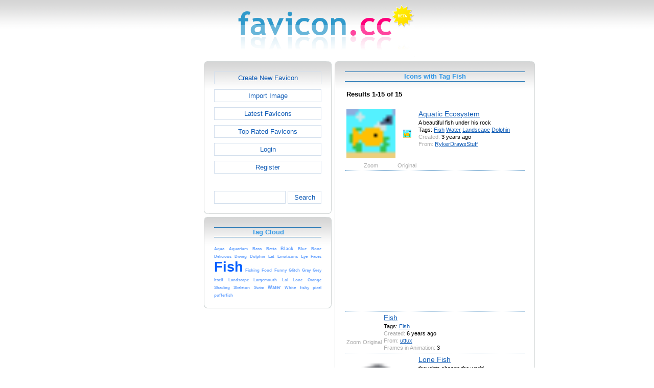

--- FILE ---
content_type: text/html; charset=utf-8
request_url: https://www.favicon.cc/?action=icon_list&tag_id=53544
body_size: 3522
content:
<!DOCTYPE html><html><head><meta charset="utf-8"><link href="css/smoothness/jquery-ui.min.css" rel="stylesheet" type="text/css"><link href="css/smoothness/jquery-ui.theme.min.css" rel="stylesheet" type="text/css"><link href="css/smoothness/jquery-ui.structure.min.css" rel="stylesheet" type="text/css"><link href="css/style.css" rel="stylesheet" type="text/css">
<script async src="https://pagead2.googlesyndication.com/pagead/js/adsbygoogle.js?client=ca-pub-4145016001025405" crossorigin="anonymous"></script>
<script src="js/jquery/jquery-3.7.0.min.js"></script>
<script src="js/jquery/jquery-ui.min.js"></script>
<script src="star_rating/star_rating.js"></script>
<script src="color_picker/color_picker.js"></script>
<script src="js/image_editor.js"></script>
<link id="page_favicon" href="/favicon.ico" rel="icon" type="image/x-icon"><title>Icons with Tag Fish - favicon.ico Generator</title><meta name="description" content="favicon.cc is a tool to create or download favicon.ico icons, that get displayed in the address bar of every browser."><meta name="keywords" content="favicon.ico, favicon, favicon generator, favicon editor, icons, free, creative commons, create, download"><meta name="robots" content="index,follow"><meta name="theme-color" content="#d5d5d5"><!-- (c) 2026 Copyright Xoron GmbH --></head><body><div><a href="/"><img src="images/favicon.cc/logo.png" alt="favicon.ico Generator" style="height: 105px; width: 350px;"></a></div><div style="text-align: center;"><div style="margin-left: auto; margin-right: auto; width: 820px;"><div style="width: 166px; float: left;"><div class="not-rounded-box" >	
		<script async src="https://pagead2.googlesyndication.com/pagead/js/adsbygoogle.js?client=ca-pub-4145016001025405"
		crossorigin="anonymous"></script>
		<ins class="adsbygoogle"
			style="display:inline-block;width:160px;height:600px"
			data-ad-client="ca-pub-4145016001025405"
			data-ad-slot="7226828822"></ins>
		<script>
		(adsbygoogle = window.adsbygoogle || []).push({});
		</script>
	</div></div><div style="float: left; width: 654px;"><div style="float: left;"><div><div class="rounded-box" ><div class="rounded-top"><div class="rounded-bottom"><div class="rounded-left"><div class="rounded-right"><div class="rounded-right-bottom"><div class="rounded-left-top"><div class="rounded-right-top"><div class="rounded-left-bottom"><div class="rounded-box-content"><div class="small_box" style="text-align: center;"><a class="fav_button" href="/">Create New Favicon</a><a class="fav_button" href="?action=import_request">Import Image</a><a class="fav_button" href="?action=icon_list">Latest Favicons</a><a class="fav_button" href="?action=icon_list&order_by_rating=1" >Top Rated Favicons</a><a class="fav_button" href="?action=personal_homepage">Login</a><a class="fav_button" href="?action=register_request&delayed_action=personal_homepage">Register</a><div style="height: 24px; text-align: left; width: 100px;"></div>
		<form id="search_form" method="get" action="?" accept-charset="utf-8">
			<input type="hidden" name="action" value="search" class="notranslate">
			<div class="search_box">
				<div>
						<input name="keywords" value="">
				</div>
				<div>
					<a class="fav_button" href="javascript: jQuery('#search_form').submit()" style=" margin-bottom: 0;">Search</a>
				</div>
				<div style="clear: both;"></div>
			</div>
		</form>
	</div></div></div></div></div></div></div></div></div></div></div></div><div><div class="rounded-box" ><div class="rounded-top"><div class="rounded-bottom"><div class="rounded-left"><div class="rounded-right"><div class="rounded-right-bottom"><div class="rounded-left-top"><div class="rounded-right-top"><div class="rounded-left-bottom"><div class="rounded-box-content"><div class="small_box"><h1>Tag Cloud</h1><div class="tag_cloud"><a href="?action=icon_list&tag_id=61166"><span style="font-size: 0.60em; color: #6ea7ff;">Aqua</span></a> <a href="?action=icon_list&tag_id=66148"><span style="font-size: 0.60em; color: #6ea7ff;">Aquarium</span></a> <a href="?action=icon_list&tag_id=72328"><span style="font-size: 0.60em; color: #6ea7ff;">Bass</span></a> <a href="?action=icon_list&tag_id=83776"><span style="font-size: 0.60em; color: #6ea7ff;">Betta</span></a> <a href="?action=icon_list&tag_id=52880"><span style="font-size: 0.70em; color: #66a2ff;">Black</span></a> <a href="?action=icon_list&tag_id=52526"><span style="font-size: 0.60em; color: #6ea7ff;">Blue</span></a> <a href="?action=icon_list&tag_id=53545"><span style="font-size: 0.60em; color: #6ea7ff;">Bone</span></a> <a href="?action=icon_list&tag_id=54414"><span style="font-size: 0.60em; color: #6ea7ff;">Delicious</span></a> <a href="?action=icon_list&tag_id=86913"><span style="font-size: 0.60em; color: #6ea7ff;">Diving</span></a> <a href="?action=icon_list&tag_id=84603"><span style="font-size: 0.60em; color: #6ea7ff;">Dolphin</span></a> <a href="?action=icon_list&tag_id=83772"><span style="font-size: 0.60em; color: #6ea7ff;">Eat</span></a> <a href="?action=icon_list&tag_id=89686"><span style="font-size: 0.60em; color: #6ea7ff;">Emoticons</span></a> <a href="?action=icon_list&tag_id=52493"><span style="font-size: 0.60em; color: #6ea7ff;">Eye</span></a> <a href="?action=icon_list&tag_id=57007"><span style="font-size: 0.60em; color: #6ea7ff;">Faces</span></a> <a href="?action=icon_list&tag_id=53544"><span style="font-size: 2.00em; color: #005eff;">Fish</span></a> <a href="?action=icon_list&tag_id=6526"><span style="font-size: 0.60em; color: #6ea7ff;">Fishing</span></a> <a href="?action=icon_list&tag_id=52337"><span style="font-size: 0.60em; color: #6ea7ff;">Food</span></a> <a href="?action=icon_list&tag_id=52566"><span style="font-size: 0.60em; color: #6ea7ff;">Funny</span></a> <a href="?action=icon_list&tag_id=83774"><span style="font-size: 0.60em; color: #6ea7ff;">Glitch</span></a> <a href="?action=icon_list&tag_id=63322"><span style="font-size: 0.60em; color: #6ea7ff;">Gray</span></a> <a href="?action=icon_list&tag_id=58393"><span style="font-size: 0.60em; color: #6ea7ff;">Grey</span></a> <a href="?action=icon_list&tag_id=83773"><span style="font-size: 0.60em; color: #6ea7ff;">Itself</span></a> <a href="?action=icon_list&tag_id=70241"><span style="font-size: 0.60em; color: #6ea7ff;">Landscape</span></a> <a href="?action=icon_list&tag_id=75237"><span style="font-size: 0.60em; color: #6ea7ff;">Largemouth</span></a> <a href="?action=icon_list&tag_id=59771"><span style="font-size: 0.60em; color: #6ea7ff;">Lol</span></a> <a href="?action=icon_list&tag_id=96532"><span style="font-size: 0.60em; color: #6ea7ff;">Lone</span></a> <a href="?action=icon_list&tag_id=53377"><span style="font-size: 0.60em; color: #6ea7ff;">Orange</span></a> <a href="?action=icon_list&tag_id=83775"><span style="font-size: 0.60em; color: #6ea7ff;">Shading</span></a> <a href="?action=icon_list&tag_id=53546"><span style="font-size: 0.60em; color: #6ea7ff;">Skeleton</span></a> <a href="?action=icon_list&tag_id=61167"><span style="font-size: 0.60em; color: #6ea7ff;">Swim</span></a> <a href="?action=icon_list&tag_id=61103"><span style="font-size: 0.70em; color: #66a2ff;">Water</span></a> <a href="?action=icon_list&tag_id=361"><span style="font-size: 0.60em; color: #6ea7ff;">White</span></a> <a href="?action=icon_list&tag_id=14598"><span style="font-size: 0.60em; color: #6ea7ff;">fishy</span></a> <a href="?action=icon_list&tag_id=436"><span style="font-size: 0.60em; color: #6ea7ff;">pixel</span></a> <a href="?action=icon_list&tag_id=55840"><span style="font-size: 0.60em; color: #6ea7ff;">pufferfish</span></a> </div></div></div></div></div></div></div></div></div></div></div></div></div><div></div><div></div></div><div style="float: left;"><div><div class="rounded-box" ><div class="rounded-top"><div class="rounded-bottom"><div class="rounded-left"><div class="rounded-right"><div class="rounded-right-bottom"><div class="rounded-left-top"><div class="rounded-right-top"><div class="rounded-left-bottom"><div class="rounded-box-content"><div class="large_box"><div style="overflow: auto;"><h1>Icons with Tag Fish</h1></div><div style="font-weight: bold; margin-bottom: 1em;"><table style="width: 100%;"><tr><td style="text-align: left;">Results 1-15 of 15</td></tr></table></div><div class="icon_row"><table style="text-align: center; padding: 0px;"><tbody><tr style="vertical-align: middle;"><td><a href="?action=icon&file_id=986873"><img oncontextmenu="return false" src="favicon/873/986/favicon.png" height="96" width="96" alt="" class="zoomed"></a></td><td><a href="?action=icon&file_id=986873"><img oncontextmenu="return false" src="favicon/873/986/favicon.png" height="16" width="16" alt=""></a></td><td colspan="1" rowspan="2" style="text-align: left; vertical-align: top;"><div style="max-width: 240px; overflow: auto;"><span style="font-size: 1.3em;"><a href="?action=icon&file_id=986873">Aquatic Ecosystem</a></span></div><div style="max-width: 240px; overflow: auto;">A beautiful fish under his rock</div><div style="max-width: 240px; overflow: auto;">Tags: <a href="?action=icon_list&tag_id=53544">Fish</a> <a href="?action=icon_list&tag_id=61103">Water</a> <a href="?action=icon_list&tag_id=70241">Landscape</a> <a href="?action=icon_list&tag_id=84603">Dolphin</a> </div><div style="max-width: 240px; overflow: auto;"><span style="color: #AAAAAA;">Created:</span> 3 years ago</div><div style="max-width: 240px; overflow: auto;"><span style="color: #AAAAAA;">From:</span> <a href="?action=icon_list&user_id=668552">RykerDrawsStuff</a></div></td></tr><tr><td><span style="color: #AAAAAA;">Zoom</span></td><td><span style="color: #AAAAAA;">Original</span></td></tr></tbody></table></div><div class="icon_row" style="width: 100%; text-align: center; margin-top: 1em; padding-bottom: 1em;">	
		<script async src="https://pagead2.googlesyndication.com/pagead/js/adsbygoogle.js?client=ca-pub-4145016001025405"
		crossorigin="anonymous"></script>
		<ins class="adsbygoogle"
			style="display:inline-block;width:300px;height:250px"
			data-ad-client="ca-pub-4145016001025405"
			data-ad-slot="2606985588"></ins>
		<script>
		(adsbygoogle = window.adsbygoogle || []).push({});
		</script>
	</div><div class="icon_row"><table style="text-align: center; padding: 0px;"><tbody><tr style="vertical-align: middle;"><td><a href="?action=icon&file_id=930807"><img oncontextmenu="return false" src="favicon/807/930/favicon.ico" height="96" width="96" alt="" class="zoomed"></a></td><td><a href="?action=icon&file_id=930807"><img oncontextmenu="return false" src="favicon/807/930/favicon.ico" height="16" width="16" alt=""></a></td><td colspan="1" rowspan="2" style="text-align: left; vertical-align: top;"><div style="max-width: 240px; overflow: auto;"><span style="font-size: 1.3em;"><a href="?action=icon&file_id=930807">Fish</a></span></div><div style="max-width: 240px; overflow: auto;">Tags: <a href="?action=icon_list&tag_id=53544">Fish</a> </div><div style="max-width: 240px; overflow: auto;"><span style="color: #AAAAAA;">Created:</span> 6 years ago</div><div style="max-width: 240px; overflow: auto;"><span style="color: #AAAAAA;">From:</span> <a href="?action=icon_list&user_id=649282">uttux</a></div><div style="max-width: 240px; overflow: auto;"><span style="color: #AAAAAA;">Frames in Animation:</span> 3</div></td></tr><tr><td><span style="color: #AAAAAA;">Zoom</span></td><td><span style="color: #AAAAAA;">Original</span></td></tr></tbody></table></div><div class="icon_row"><table style="text-align: center; padding: 0px;"><tbody><tr style="vertical-align: middle;"><td><a href="?action=icon&file_id=850950"><img oncontextmenu="return false" src="favicon/950/850/favicon.png" height="96" width="96" alt="" class="zoomed"></a></td><td><a href="?action=icon&file_id=850950"><img oncontextmenu="return false" src="favicon/950/850/favicon.png" height="16" width="16" alt=""></a></td><td colspan="1" rowspan="2" style="text-align: left; vertical-align: top;"><div style="max-width: 240px; overflow: auto;"><span style="font-size: 1.3em;"><a href="?action=icon&file_id=850950">Lone Fish</a></span></div><div style="max-width: 240px; overflow: auto;">thoughts change the world</div><div style="max-width: 240px; overflow: auto;">Tags: <a href="?action=icon_list&tag_id=53544">Fish</a> <a href="?action=icon_list&tag_id=96532">Lone</a> </div><div style="max-width: 240px; overflow: auto;"><span style="color: #AAAAAA;">Created:</span> 10 years ago</div><div style="max-width: 240px; overflow: auto;"><span style="color: #AAAAAA;">From:</span> <a href="?action=icon_list&user_id=231346">Amin</a></div></td></tr><tr><td><span style="color: #AAAAAA;">Zoom</span></td><td><span style="color: #AAAAAA;">Original</span></td></tr></tbody></table></div><div class="icon_row"><table style="text-align: center; padding: 0px;"><tbody><tr style="vertical-align: middle;"><td><a href="?action=icon&file_id=777929"><img oncontextmenu="return false" src="favicon/929/777/favicon.png" height="96" width="96" alt="" class="zoomed"></a></td><td><a href="?action=icon&file_id=777929"><img oncontextmenu="return false" src="favicon/929/777/favicon.png" height="16" width="16" alt=""></a></td><td colspan="1" rowspan="2" style="text-align: left; vertical-align: top;"><div style="max-width: 240px; overflow: auto;"><span style="font-size: 1.3em;"><a href="?action=icon&file_id=777929">Fish</a></span></div><div style="max-width: 240px; overflow: auto;">Aquarium Fish</div><div style="max-width: 240px; overflow: auto;">Tags: <a href="?action=icon_list&tag_id=53544">Fish</a> <a href="?action=icon_list&tag_id=66148">Aquarium</a> </div><div style="max-width: 240px; overflow: auto;"><span style="color: #AAAAAA;">Created:</span> 11 years ago</div><div style="max-width: 240px; overflow: auto;"><span style="color: #AAAAAA;">From:</span> <a href="?action=icon_list&user_id=264521">woden57</a></div></td></tr><tr><td><span style="color: #AAAAAA;">Zoom</span></td><td><span style="color: #AAAAAA;">Original</span></td></tr></tbody></table></div><div class="icon_row"><table style="text-align: center; padding: 0px;"><tbody><tr style="vertical-align: middle;"><td><a href="?action=icon&file_id=758786"><img oncontextmenu="return false" src="favicon/786/758/favicon.png" height="96" width="96" alt="" class="zoomed"></a></td><td><a href="?action=icon&file_id=758786"><img oncontextmenu="return false" src="favicon/786/758/favicon.png" height="16" width="16" alt=""></a></td><td colspan="1" rowspan="2" style="text-align: left; vertical-align: top;"><div style="max-width: 240px; overflow: auto;"><span style="font-size: 1.3em;"><a href="?action=icon&file_id=758786">Mudkip</a></span></div><div style="max-width: 240px; overflow: auto;">Tags: <a href="?action=icon_list&tag_id=53544">Fish</a> <a href="?action=icon_list&tag_id=57007">Faces</a> <a href="?action=icon_list&tag_id=89686">Emoticons</a> </div><div style="max-width: 240px; overflow: auto;"><span style="color: #AAAAAA;">Created:</span> 11 years ago</div><div style="max-width: 240px; overflow: auto;"><span style="color: #AAAAAA;">From:</span> <a href="?action=icon_list&user_id=257206">GTGD666</a></div></td></tr><tr><td><span style="color: #AAAAAA;">Zoom</span></td><td><span style="color: #AAAAAA;">Original</span></td></tr></tbody></table></div><div class="icon_row" style="width: 100%; text-align: center; margin-top: 1em; padding-bottom: 1em;">	
		<script async src="https://pagead2.googlesyndication.com/pagead/js/adsbygoogle.js?client=ca-pub-4145016001025405"
		crossorigin="anonymous"></script>
		<ins class="adsbygoogle"
			style="display:inline-block;width:300px;height:250px"
			data-ad-client="ca-pub-4145016001025405"
			data-ad-slot="2606985588"></ins>
		<script>
		(adsbygoogle = window.adsbygoogle || []).push({});
		</script>
	</div><div class="icon_row"><table style="text-align: center; padding: 0px;"><tbody><tr style="vertical-align: middle;"><td><a href="?action=icon&file_id=724298"><img oncontextmenu="return false" src="favicon/298/724/favicon.png" height="96" width="96" alt="" class="zoomed"></a></td><td><a href="?action=icon&file_id=724298"><img oncontextmenu="return false" src="favicon/298/724/favicon.png" height="16" width="16" alt=""></a></td><td colspan="1" rowspan="2" style="text-align: left; vertical-align: top;"><div style="max-width: 240px; overflow: auto;"><span style="font-size: 1.3em;"><a href="?action=icon&file_id=724298">Cooldivers</a></span></div><div style="max-width: 240px; overflow: auto;">Cooldivers Fisch</div><div style="max-width: 240px; overflow: auto;">Tags: <a href="?action=icon_list&tag_id=53544">Fish</a> <a href="?action=icon_list&tag_id=86913">Diving</a> </div><div style="max-width: 240px; overflow: auto;"><span style="color: #AAAAAA;">Created:</span> 11 years ago</div><div style="max-width: 240px; overflow: auto;"><span style="color: #AAAAAA;">From:</span> <a href="?action=icon_list&user_id=245073">Cooldivers</a></div></td></tr><tr><td><span style="color: #AAAAAA;">Zoom</span></td><td><span style="color: #AAAAAA;">Original</span></td></tr></tbody></table></div><div class="icon_row"><table style="text-align: center; padding: 0px;"><tbody><tr style="vertical-align: middle;"><td><a href="?action=icon&file_id=687174"><img oncontextmenu="return false" src="favicon/174/687/favicon.png" height="96" width="96" alt="" class="zoomed"></a></td><td><a href="?action=icon&file_id=687174"><img oncontextmenu="return false" src="favicon/174/687/favicon.png" height="16" width="16" alt=""></a></td><td colspan="1" rowspan="2" style="text-align: left; vertical-align: top;"><div style="max-width: 240px; overflow: auto;"><span style="font-size: 1.3em;"><a href="?action=icon&file_id=687174">Betta Fish</a></span></div><div style="max-width: 240px; overflow: auto;">Fish I made for a project</div><div style="max-width: 240px; overflow: auto;">Tags: <a href="?action=icon_list&tag_id=53544">Fish</a> <a href="?action=icon_list&tag_id=83776">Betta</a> </div><div style="max-width: 240px; overflow: auto;"><span style="color: #AAAAAA;">Created:</span> 12 years ago</div><div style="max-width: 240px; overflow: auto;"><span style="color: #AAAAAA;">From:</span> <a href="?action=icon_list&user_id=231386">JaySon</a></div></td></tr><tr><td><span style="color: #AAAAAA;">Zoom</span></td><td><span style="color: #AAAAAA;">Original</span></td></tr></tbody></table></div><div class="icon_row"><table style="text-align: center; padding: 0px;"><tbody><tr style="vertical-align: middle;"><td><a href="?action=icon&file_id=687155"><img oncontextmenu="return false" src="favicon/155/687/favicon.ico" height="96" width="96" alt="" class="zoomed"></a></td><td><a href="?action=icon&file_id=687155"><img oncontextmenu="return false" src="favicon/155/687/favicon.ico" height="16" width="16" alt=""></a></td><td colspan="1" rowspan="2" style="text-align: left; vertical-align: top;"><div style="max-width: 240px; overflow: auto;"><span style="font-size: 1.3em;"><a href="?action=icon&file_id=687155">Fish Eats Itself</a></span></div><div style="max-width: 240px; overflow: auto;">A Fish Eating Itself</div><div style="max-width: 240px; overflow: auto;">Tags: <a href="?action=icon_list&tag_id=361">White</a> <a href="?action=icon_list&tag_id=436">pixel</a> <a href="?action=icon_list&tag_id=52337">Food</a> <a href="?action=icon_list&tag_id=52493">Eye</a> <a href="?action=icon_list&tag_id=52566">Funny</a> <a href="?action=icon_list&tag_id=52880">Black</a> <a href="?action=icon_list&tag_id=53544">Fish</a> <a href="?action=icon_list&tag_id=54414">Delicious</a> <a href="?action=icon_list&tag_id=58393">Grey</a> <a href="?action=icon_list&tag_id=59771">Lol</a> <a href="?action=icon_list&tag_id=63322">Gray</a> <a href="?action=icon_list&tag_id=83772">Eat</a> <a href="?action=icon_list&tag_id=83773">Itself</a> <a href="?action=icon_list&tag_id=83774">Glitch</a> <a href="?action=icon_list&tag_id=83775">Shading</a> </div><div style="max-width: 240px; overflow: auto;"><span style="color: #AAAAAA;">Created:</span> 12 years ago</div><div style="max-width: 240px; overflow: auto;"><span style="color: #AAAAAA;">From:</span> <a href="?action=icon_list&user_id=160481">Pixelkid</a></div><div style="max-width: 240px; overflow: auto;"><span style="color: #AAAAAA;">Frames in Animation:</span> 16</div><div style="max-width: 240px; overflow: auto;"><span style="color: #AAAAAA;">Rating:</span> <img style="height: 11px; width: 11px;" src="images/star.gif" alt=""><img style="height: 11px; width: 11px;" src="images/star.gif" alt=""><img style="height: 11px; width: 11px;" src="images/star.gif" alt=""><img style="height: 11px; width: 11px;" src="images/star.gif" alt=""><img style="height: 11px; width: 11px;" src="images/half_star.gif" alt=""></div></td></tr><tr><td><span style="color: #AAAAAA;">Zoom</span></td><td><span style="color: #AAAAAA;">Original</span></td></tr></tbody></table></div><div class="icon_row"><table style="text-align: center; padding: 0px;"><tbody><tr style="vertical-align: middle;"><td><a href="?action=icon&file_id=681863"><img oncontextmenu="return false" src="favicon/863/681/favicon.png" height="96" width="96" alt="" class="zoomed"></a></td><td><a href="?action=icon&file_id=681863"><img oncontextmenu="return false" src="favicon/863/681/favicon.png" height="16" width="16" alt=""></a></td><td colspan="1" rowspan="2" style="text-align: left; vertical-align: top;"><div style="max-width: 240px; overflow: auto;"><span style="font-size: 1.3em;"><a href="?action=icon&file_id=681863">QualityReefish</a></span></div><div style="max-width: 240px; overflow: auto;">Favicon</div><div style="max-width: 240px; overflow: auto;">Tags: <a href="?action=icon_list&tag_id=53544">Fish</a> </div><div style="max-width: 240px; overflow: auto;"><span style="color: #AAAAAA;">Created:</span> 12 years ago</div><div style="max-width: 240px; overflow: auto;"><span style="color: #AAAAAA;">From:</span> <a href="?action=icon_list&user_id=229473">qualityreefish</a></div></td></tr><tr><td><span style="color: #AAAAAA;">Zoom</span></td><td><span style="color: #AAAAAA;">Original</span></td></tr></tbody></table></div><div class="icon_row"><table style="text-align: center; padding: 0px;"><tbody><tr style="vertical-align: middle;"><td><a href="?action=icon&file_id=678061"><img oncontextmenu="return false" src="favicon/61/678/favicon.png" height="96" width="96" alt="" class="zoomed"></a></td><td><a href="?action=icon&file_id=678061"><img oncontextmenu="return false" src="favicon/61/678/favicon.png" height="16" width="16" alt=""></a></td><td colspan="1" rowspan="2" style="text-align: left; vertical-align: top;"><div style="max-width: 240px; overflow: auto;"><span style="font-size: 1.3em;"><a href="?action=icon&file_id=678061">Fish</a></span></div><div style="max-width: 240px; overflow: auto;">Fish</div><div style="max-width: 240px; overflow: auto;">Tags: <a href="?action=icon_list&tag_id=53544">Fish</a> </div><div style="max-width: 240px; overflow: auto;"><span style="color: #AAAAAA;">Created:</span> 12 years ago</div><div style="max-width: 240px; overflow: auto;"><span style="color: #AAAAAA;">From:</span> <a href="?action=icon_list&user_id=226651">ghost</a></div></td></tr><tr><td><span style="color: #AAAAAA;">Zoom</span></td><td><span style="color: #AAAAAA;">Original</span></td></tr></tbody></table></div><div class="icon_row"><table style="text-align: center; padding: 0px;"><tbody><tr style="vertical-align: middle;"><td><a href="?action=icon&file_id=595321"><img oncontextmenu="return false" src="favicon/321/595/favicon.png" height="96" width="96" alt="" class="zoomed"></a></td><td><a href="?action=icon&file_id=595321"><img oncontextmenu="return false" src="favicon/321/595/favicon.png" height="16" width="16" alt=""></a></td><td colspan="1" rowspan="2" style="text-align: left; vertical-align: top;"><div style="max-width: 240px; overflow: auto;"><span style="font-size: 1.3em;"><a href="?action=icon&file_id=595321">Bass Fishing Icon</a></span></div><div style="max-width: 240px; overflow: auto;">Tags: <a href="?action=icon_list&tag_id=6526">Fishing</a> <a href="?action=icon_list&tag_id=53544">Fish</a> <a href="?action=icon_list&tag_id=72328">Bass</a> <a href="?action=icon_list&tag_id=75237">Largemouth</a> </div><div style="max-width: 240px; overflow: auto;"><span style="color: #AAAAAA;">Created:</span> 12 years ago</div><div style="max-width: 240px; overflow: auto;"><span style="color: #AAAAAA;">From:</span> <a href="?action=icon_list&user_id=185504">Hookset Marketing</a></div></td></tr><tr><td><span style="color: #AAAAAA;">Zoom</span></td><td><span style="color: #AAAAAA;">Original</span></td></tr></tbody></table></div><div class="icon_row"><table style="text-align: center; padding: 0px;"><tbody><tr style="vertical-align: middle;"><td><a href="?action=icon&file_id=538574"><img oncontextmenu="return false" src="favicon/574/538/favicon.png" height="96" width="96" alt="" class="zoomed"></a></td><td><a href="?action=icon&file_id=538574"><img oncontextmenu="return false" src="favicon/574/538/favicon.png" height="16" width="16" alt=""></a></td><td colspan="1" rowspan="2" style="text-align: left; vertical-align: top;"><div style="max-width: 240px; overflow: auto;"><span style="font-size: 1.3em;"><a href="?action=icon&file_id=538574">Fishy in a bowl</a></span></div><div style="max-width: 240px; overflow: auto;">Tags: <a href="?action=icon_list&tag_id=53544">Fish</a> </div><div style="max-width: 240px; overflow: auto;"><span style="color: #AAAAAA;">Created:</span> 13 years ago</div><div style="max-width: 240px; overflow: auto;"><span style="color: #AAAAAA;">From:</span> <a href="?action=icon_list&user_id=127298">azizah205</a></div></td></tr><tr><td><span style="color: #AAAAAA;">Zoom</span></td><td><span style="color: #AAAAAA;">Original</span></td></tr></tbody></table></div><div class="icon_row"><table style="text-align: center; padding: 0px;"><tbody><tr style="vertical-align: middle;"><td><a href="?action=icon&file_id=467801"><img oncontextmenu="return false" src="favicon/801/467/favicon.ico" height="96" width="96" alt="" class="zoomed"></a></td><td><a href="?action=icon&file_id=467801"><img oncontextmenu="return false" src="favicon/801/467/favicon.ico" height="16" width="16" alt=""></a></td><td colspan="1" rowspan="2" style="text-align: left; vertical-align: top;"><div style="max-width: 240px; overflow: auto;"><span style="font-size: 1.3em;"><a href="?action=icon&file_id=467801">Swimming Fishy</a></span></div><div style="max-width: 240px; overflow: auto;">A swimming fishy</div><div style="max-width: 240px; overflow: auto;">Tags: <a href="?action=icon_list&tag_id=52526">Blue</a> <a href="?action=icon_list&tag_id=53377">Orange</a> <a href="?action=icon_list&tag_id=53544">Fish</a> <a href="?action=icon_list&tag_id=61103">Water</a> <a href="?action=icon_list&tag_id=61166">Aqua</a> <a href="?action=icon_list&tag_id=61167">Swim</a> </div><div style="max-width: 240px; overflow: auto;"><span style="color: #AAAAAA;">Created:</span> 13 years ago</div><div style="max-width: 240px; overflow: auto;"><span style="color: #AAAAAA;">From:</span> <a href="?action=icon_list&user_id=139553">hod000</a></div><div style="max-width: 240px; overflow: auto;"><span style="color: #AAAAAA;">Frames in Animation:</span> 16</div></td></tr><tr><td><span style="color: #AAAAAA;">Zoom</span></td><td><span style="color: #AAAAAA;">Original</span></td></tr></tbody></table></div><div class="icon_row"><table style="text-align: center; padding: 0px;"><tbody><tr style="vertical-align: middle;"><td><a href="?action=icon&file_id=428236"><img oncontextmenu="return false" src="favicon/236/428/favicon.ico" height="96" width="96" alt="" class="zoomed"></a></td><td><a href="?action=icon&file_id=428236"><img oncontextmenu="return false" src="favicon/236/428/favicon.ico" height="16" width="16" alt=""></a></td><td colspan="1" rowspan="2" style="text-align: left; vertical-align: top;"><div style="max-width: 240px; overflow: auto;"><span style="font-size: 1.3em;"><a href="?action=icon&file_id=428236">Fishy</a></span></div><div style="max-width: 240px; overflow: auto;">Tags: <a href="?action=icon_list&tag_id=14598">fishy</a> <a href="?action=icon_list&tag_id=53544">Fish</a> <a href="?action=icon_list&tag_id=55840">pufferfish</a> </div><div style="max-width: 240px; overflow: auto;"><span style="color: #AAAAAA;">Created:</span> 14 years ago</div><div style="max-width: 240px; overflow: auto;"><span style="color: #AAAAAA;">From:</span> <a href="?action=icon_list&user_id=126307">Kaka</a></div><div style="max-width: 240px; overflow: auto;"><span style="color: #AAAAAA;">Frames in Animation:</span> 5</div></td></tr><tr><td><span style="color: #AAAAAA;">Zoom</span></td><td><span style="color: #AAAAAA;">Original</span></td></tr></tbody></table></div><div class="icon_row"><table style="text-align: center; padding: 0px;"><tbody><tr style="vertical-align: middle;"><td><a href="?action=icon&file_id=413081"><img oncontextmenu="return false" src="favicon/81/413/favicon.png" height="96" width="96" alt="" class="zoomed"></a></td><td><a href="?action=icon&file_id=413081"><img oncontextmenu="return false" src="favicon/81/413/favicon.png" height="16" width="16" alt=""></a></td><td colspan="1" rowspan="2" style="text-align: left; vertical-align: top;"><div style="max-width: 240px; overflow: auto;"><span style="font-size: 1.3em;"><a href="?action=icon&file_id=413081">Fish Bone</a></span></div><div style="max-width: 240px; overflow: auto;">Tags: <a href="?action=icon_list&tag_id=52880">Black</a> <a href="?action=icon_list&tag_id=53544">Fish</a> <a href="?action=icon_list&tag_id=53545">Bone</a> <a href="?action=icon_list&tag_id=53546">Skeleton</a> </div><div style="max-width: 240px; overflow: auto;"><span style="color: #AAAAAA;">Created:</span> 14 years ago</div><div style="max-width: 240px; overflow: auto;"><span style="color: #AAAAAA;">From:</span> <a href="?action=icon_list&user_id=121269">EnQi</a></div></td></tr><tr><td><span style="color: #AAAAAA;">Zoom</span></td><td><span style="color: #AAAAAA;">Original</span></td></tr></tbody></table></div><div style="height: 1em;"></div><div style="font-weight: bold; margin-bottom: 1em;"><table style="width: 100%;"><tr><td style="text-align: left;">Results 1-15 of 15</td></tr></table></div></div></div></div></div></div></div></div></div></div></div></div></div></div><div style="clear: both;"></div></div><div style="clear: both;"></div></div></div>
		<div style="margin-top: 1em;">
	
			<hr>
			<span class="footer">
				&copy; 2026 Xoron GmbH
				- <a href="/">Home</a> 
				- <a rel="nofollow" href="/?action=about_us">About us</a>
				- <a rel="nofollow" href="/?action=privacy">Privacy</a>
				- <a rel="nofollow" href="/?action=terms_and_conditions">Terms and Conditions</a>
				- <a rel="nofollow" href="/?action=send_email_request">Contact</a>
			
			</span>
			<br>
		</div>
	</body></html>

--- FILE ---
content_type: text/html; charset=utf-8
request_url: https://www.google.com/recaptcha/api2/aframe
body_size: 267
content:
<!DOCTYPE HTML><html><head><meta http-equiv="content-type" content="text/html; charset=UTF-8"></head><body><script nonce="KvTAA_oMyVn_LkPh_NyNEw">/** Anti-fraud and anti-abuse applications only. See google.com/recaptcha */ try{var clients={'sodar':'https://pagead2.googlesyndication.com/pagead/sodar?'};window.addEventListener("message",function(a){try{if(a.source===window.parent){var b=JSON.parse(a.data);var c=clients[b['id']];if(c){var d=document.createElement('img');d.src=c+b['params']+'&rc='+(localStorage.getItem("rc::a")?sessionStorage.getItem("rc::b"):"");window.document.body.appendChild(d);sessionStorage.setItem("rc::e",parseInt(sessionStorage.getItem("rc::e")||0)+1);localStorage.setItem("rc::h",'1769764454998');}}}catch(b){}});window.parent.postMessage("_grecaptcha_ready", "*");}catch(b){}</script></body></html>